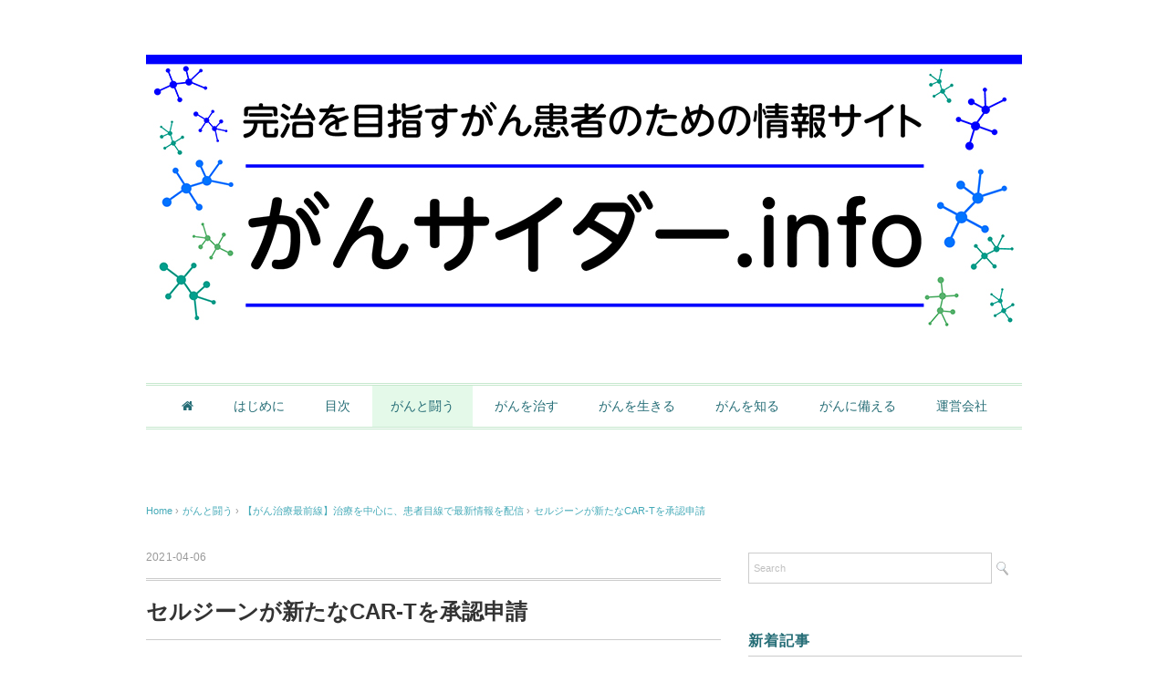

--- FILE ---
content_type: text/html; charset=UTF-8
request_url: http://gansider.info/2021/04/06/%E3%82%BB%E3%83%AB%E3%82%B8%E3%83%BC%E3%83%B3%E3%81%8C%E6%96%B0%E3%81%9F%E3%81%AAcar-t%E3%82%92%E6%89%BF%E8%AA%8D%E7%94%B3%E8%AB%8B/
body_size: 54710
content:
<!DOCTYPE html>
<html lang="ja">
<head>
<script async src="//pagead2.googlesyndication.com/pagead/js/adsbygoogle.js"></script>
<script>
  (adsbygoogle = window.adsbygoogle || []).push({
    google_ad_client: "ca-pub-6267459793363625",
    enable_page_level_ads: true
  });
</script>

<meta charset="UTF-8" />
<meta name="viewport" content="width=device-width, initial-scale=1.0">
<link rel="stylesheet" href="http://maxcdn.bootstrapcdn.com/font-awesome/4.3.0/css/font-awesome.min.css">
<link rel="stylesheet" href="http://gansider.info/wp-content/themes/vanillacity/responsive.css" type="text/css" media="screen, print" />
<link rel="stylesheet" href="http://gansider.info/wp-content/themes/vanillacity/style.css" type="text/css" media="screen, print" />
<link rel="alternate" type="application/atom+xml" title="がんサイダー.info Atom Feed" href="http://gansider.info/feed/atom/" />
<link rel="alternate" type="application/rss+xml" title="がんサイダー.info RSS Feed" href="http://gansider.info/feed/" />
<!--[if lt IE 9]>
<script src="http://gansider.info/wp-content/themes/vanillacity/jquery/html5.js" type="text/javascript"></script>
<![endif]-->
<title>セルジーンが新たなCAR-Tを承認申請 &#8211; がんサイダー.info</title>
<meta name='robots' content='max-image-preview:large' />
<link rel='dns-prefetch' href='//ajax.googleapis.com' />
<link rel='dns-prefetch' href='//w.sharethis.com' />
<link rel='dns-prefetch' href='//s0.wp.com' />
<link rel='dns-prefetch' href='//s.gravatar.com' />
<link rel='dns-prefetch' href='//fonts.googleapis.com' />
<link rel="alternate" type="application/rss+xml" title="がんサイダー.info &raquo; フィード" href="http://gansider.info/feed/" />
<link rel="alternate" type="application/rss+xml" title="がんサイダー.info &raquo; コメントフィード" href="http://gansider.info/comments/feed/" />
<script type="text/javascript">
window._wpemojiSettings = {"baseUrl":"https:\/\/s.w.org\/images\/core\/emoji\/14.0.0\/72x72\/","ext":".png","svgUrl":"https:\/\/s.w.org\/images\/core\/emoji\/14.0.0\/svg\/","svgExt":".svg","source":{"concatemoji":"http:\/\/gansider.info\/wp-includes\/js\/wp-emoji-release.min.js?ver=6.2.8"}};
/*! This file is auto-generated */
!function(e,a,t){var n,r,o,i=a.createElement("canvas"),p=i.getContext&&i.getContext("2d");function s(e,t){p.clearRect(0,0,i.width,i.height),p.fillText(e,0,0);e=i.toDataURL();return p.clearRect(0,0,i.width,i.height),p.fillText(t,0,0),e===i.toDataURL()}function c(e){var t=a.createElement("script");t.src=e,t.defer=t.type="text/javascript",a.getElementsByTagName("head")[0].appendChild(t)}for(o=Array("flag","emoji"),t.supports={everything:!0,everythingExceptFlag:!0},r=0;r<o.length;r++)t.supports[o[r]]=function(e){if(p&&p.fillText)switch(p.textBaseline="top",p.font="600 32px Arial",e){case"flag":return s("\ud83c\udff3\ufe0f\u200d\u26a7\ufe0f","\ud83c\udff3\ufe0f\u200b\u26a7\ufe0f")?!1:!s("\ud83c\uddfa\ud83c\uddf3","\ud83c\uddfa\u200b\ud83c\uddf3")&&!s("\ud83c\udff4\udb40\udc67\udb40\udc62\udb40\udc65\udb40\udc6e\udb40\udc67\udb40\udc7f","\ud83c\udff4\u200b\udb40\udc67\u200b\udb40\udc62\u200b\udb40\udc65\u200b\udb40\udc6e\u200b\udb40\udc67\u200b\udb40\udc7f");case"emoji":return!s("\ud83e\udef1\ud83c\udffb\u200d\ud83e\udef2\ud83c\udfff","\ud83e\udef1\ud83c\udffb\u200b\ud83e\udef2\ud83c\udfff")}return!1}(o[r]),t.supports.everything=t.supports.everything&&t.supports[o[r]],"flag"!==o[r]&&(t.supports.everythingExceptFlag=t.supports.everythingExceptFlag&&t.supports[o[r]]);t.supports.everythingExceptFlag=t.supports.everythingExceptFlag&&!t.supports.flag,t.DOMReady=!1,t.readyCallback=function(){t.DOMReady=!0},t.supports.everything||(n=function(){t.readyCallback()},a.addEventListener?(a.addEventListener("DOMContentLoaded",n,!1),e.addEventListener("load",n,!1)):(e.attachEvent("onload",n),a.attachEvent("onreadystatechange",function(){"complete"===a.readyState&&t.readyCallback()})),(e=t.source||{}).concatemoji?c(e.concatemoji):e.wpemoji&&e.twemoji&&(c(e.twemoji),c(e.wpemoji)))}(window,document,window._wpemojiSettings);
</script>
<style type="text/css">
img.wp-smiley,
img.emoji {
	display: inline !important;
	border: none !important;
	box-shadow: none !important;
	height: 1em !important;
	width: 1em !important;
	margin: 0 0.07em !important;
	vertical-align: -0.1em !important;
	background: none !important;
	padding: 0 !important;
}
</style>
	<link rel='stylesheet' id='siteorigin-panels-front-css' href='http://gansider.info/wp-content/plugins/siteorigin-panels/css/front.css?ver=2.4.16' type='text/css' media='all' />
<link rel='stylesheet' id='wp-block-library-css' href='http://gansider.info/wp-includes/css/dist/block-library/style.min.css?ver=6.2.8' type='text/css' media='all' />
<link rel='stylesheet' id='classic-theme-styles-css' href='http://gansider.info/wp-includes/css/classic-themes.min.css?ver=6.2.8' type='text/css' media='all' />
<style id='global-styles-inline-css' type='text/css'>
body{--wp--preset--color--black: #000000;--wp--preset--color--cyan-bluish-gray: #abb8c3;--wp--preset--color--white: #ffffff;--wp--preset--color--pale-pink: #f78da7;--wp--preset--color--vivid-red: #cf2e2e;--wp--preset--color--luminous-vivid-orange: #ff6900;--wp--preset--color--luminous-vivid-amber: #fcb900;--wp--preset--color--light-green-cyan: #7bdcb5;--wp--preset--color--vivid-green-cyan: #00d084;--wp--preset--color--pale-cyan-blue: #8ed1fc;--wp--preset--color--vivid-cyan-blue: #0693e3;--wp--preset--color--vivid-purple: #9b51e0;--wp--preset--gradient--vivid-cyan-blue-to-vivid-purple: linear-gradient(135deg,rgba(6,147,227,1) 0%,rgb(155,81,224) 100%);--wp--preset--gradient--light-green-cyan-to-vivid-green-cyan: linear-gradient(135deg,rgb(122,220,180) 0%,rgb(0,208,130) 100%);--wp--preset--gradient--luminous-vivid-amber-to-luminous-vivid-orange: linear-gradient(135deg,rgba(252,185,0,1) 0%,rgba(255,105,0,1) 100%);--wp--preset--gradient--luminous-vivid-orange-to-vivid-red: linear-gradient(135deg,rgba(255,105,0,1) 0%,rgb(207,46,46) 100%);--wp--preset--gradient--very-light-gray-to-cyan-bluish-gray: linear-gradient(135deg,rgb(238,238,238) 0%,rgb(169,184,195) 100%);--wp--preset--gradient--cool-to-warm-spectrum: linear-gradient(135deg,rgb(74,234,220) 0%,rgb(151,120,209) 20%,rgb(207,42,186) 40%,rgb(238,44,130) 60%,rgb(251,105,98) 80%,rgb(254,248,76) 100%);--wp--preset--gradient--blush-light-purple: linear-gradient(135deg,rgb(255,206,236) 0%,rgb(152,150,240) 100%);--wp--preset--gradient--blush-bordeaux: linear-gradient(135deg,rgb(254,205,165) 0%,rgb(254,45,45) 50%,rgb(107,0,62) 100%);--wp--preset--gradient--luminous-dusk: linear-gradient(135deg,rgb(255,203,112) 0%,rgb(199,81,192) 50%,rgb(65,88,208) 100%);--wp--preset--gradient--pale-ocean: linear-gradient(135deg,rgb(255,245,203) 0%,rgb(182,227,212) 50%,rgb(51,167,181) 100%);--wp--preset--gradient--electric-grass: linear-gradient(135deg,rgb(202,248,128) 0%,rgb(113,206,126) 100%);--wp--preset--gradient--midnight: linear-gradient(135deg,rgb(2,3,129) 0%,rgb(40,116,252) 100%);--wp--preset--duotone--dark-grayscale: url('#wp-duotone-dark-grayscale');--wp--preset--duotone--grayscale: url('#wp-duotone-grayscale');--wp--preset--duotone--purple-yellow: url('#wp-duotone-purple-yellow');--wp--preset--duotone--blue-red: url('#wp-duotone-blue-red');--wp--preset--duotone--midnight: url('#wp-duotone-midnight');--wp--preset--duotone--magenta-yellow: url('#wp-duotone-magenta-yellow');--wp--preset--duotone--purple-green: url('#wp-duotone-purple-green');--wp--preset--duotone--blue-orange: url('#wp-duotone-blue-orange');--wp--preset--font-size--small: 13px;--wp--preset--font-size--medium: 20px;--wp--preset--font-size--large: 36px;--wp--preset--font-size--x-large: 42px;--wp--preset--spacing--20: 0.44rem;--wp--preset--spacing--30: 0.67rem;--wp--preset--spacing--40: 1rem;--wp--preset--spacing--50: 1.5rem;--wp--preset--spacing--60: 2.25rem;--wp--preset--spacing--70: 3.38rem;--wp--preset--spacing--80: 5.06rem;--wp--preset--shadow--natural: 6px 6px 9px rgba(0, 0, 0, 0.2);--wp--preset--shadow--deep: 12px 12px 50px rgba(0, 0, 0, 0.4);--wp--preset--shadow--sharp: 6px 6px 0px rgba(0, 0, 0, 0.2);--wp--preset--shadow--outlined: 6px 6px 0px -3px rgba(255, 255, 255, 1), 6px 6px rgba(0, 0, 0, 1);--wp--preset--shadow--crisp: 6px 6px 0px rgba(0, 0, 0, 1);}:where(.is-layout-flex){gap: 0.5em;}body .is-layout-flow > .alignleft{float: left;margin-inline-start: 0;margin-inline-end: 2em;}body .is-layout-flow > .alignright{float: right;margin-inline-start: 2em;margin-inline-end: 0;}body .is-layout-flow > .aligncenter{margin-left: auto !important;margin-right: auto !important;}body .is-layout-constrained > .alignleft{float: left;margin-inline-start: 0;margin-inline-end: 2em;}body .is-layout-constrained > .alignright{float: right;margin-inline-start: 2em;margin-inline-end: 0;}body .is-layout-constrained > .aligncenter{margin-left: auto !important;margin-right: auto !important;}body .is-layout-constrained > :where(:not(.alignleft):not(.alignright):not(.alignfull)){max-width: var(--wp--style--global--content-size);margin-left: auto !important;margin-right: auto !important;}body .is-layout-constrained > .alignwide{max-width: var(--wp--style--global--wide-size);}body .is-layout-flex{display: flex;}body .is-layout-flex{flex-wrap: wrap;align-items: center;}body .is-layout-flex > *{margin: 0;}:where(.wp-block-columns.is-layout-flex){gap: 2em;}.has-black-color{color: var(--wp--preset--color--black) !important;}.has-cyan-bluish-gray-color{color: var(--wp--preset--color--cyan-bluish-gray) !important;}.has-white-color{color: var(--wp--preset--color--white) !important;}.has-pale-pink-color{color: var(--wp--preset--color--pale-pink) !important;}.has-vivid-red-color{color: var(--wp--preset--color--vivid-red) !important;}.has-luminous-vivid-orange-color{color: var(--wp--preset--color--luminous-vivid-orange) !important;}.has-luminous-vivid-amber-color{color: var(--wp--preset--color--luminous-vivid-amber) !important;}.has-light-green-cyan-color{color: var(--wp--preset--color--light-green-cyan) !important;}.has-vivid-green-cyan-color{color: var(--wp--preset--color--vivid-green-cyan) !important;}.has-pale-cyan-blue-color{color: var(--wp--preset--color--pale-cyan-blue) !important;}.has-vivid-cyan-blue-color{color: var(--wp--preset--color--vivid-cyan-blue) !important;}.has-vivid-purple-color{color: var(--wp--preset--color--vivid-purple) !important;}.has-black-background-color{background-color: var(--wp--preset--color--black) !important;}.has-cyan-bluish-gray-background-color{background-color: var(--wp--preset--color--cyan-bluish-gray) !important;}.has-white-background-color{background-color: var(--wp--preset--color--white) !important;}.has-pale-pink-background-color{background-color: var(--wp--preset--color--pale-pink) !important;}.has-vivid-red-background-color{background-color: var(--wp--preset--color--vivid-red) !important;}.has-luminous-vivid-orange-background-color{background-color: var(--wp--preset--color--luminous-vivid-orange) !important;}.has-luminous-vivid-amber-background-color{background-color: var(--wp--preset--color--luminous-vivid-amber) !important;}.has-light-green-cyan-background-color{background-color: var(--wp--preset--color--light-green-cyan) !important;}.has-vivid-green-cyan-background-color{background-color: var(--wp--preset--color--vivid-green-cyan) !important;}.has-pale-cyan-blue-background-color{background-color: var(--wp--preset--color--pale-cyan-blue) !important;}.has-vivid-cyan-blue-background-color{background-color: var(--wp--preset--color--vivid-cyan-blue) !important;}.has-vivid-purple-background-color{background-color: var(--wp--preset--color--vivid-purple) !important;}.has-black-border-color{border-color: var(--wp--preset--color--black) !important;}.has-cyan-bluish-gray-border-color{border-color: var(--wp--preset--color--cyan-bluish-gray) !important;}.has-white-border-color{border-color: var(--wp--preset--color--white) !important;}.has-pale-pink-border-color{border-color: var(--wp--preset--color--pale-pink) !important;}.has-vivid-red-border-color{border-color: var(--wp--preset--color--vivid-red) !important;}.has-luminous-vivid-orange-border-color{border-color: var(--wp--preset--color--luminous-vivid-orange) !important;}.has-luminous-vivid-amber-border-color{border-color: var(--wp--preset--color--luminous-vivid-amber) !important;}.has-light-green-cyan-border-color{border-color: var(--wp--preset--color--light-green-cyan) !important;}.has-vivid-green-cyan-border-color{border-color: var(--wp--preset--color--vivid-green-cyan) !important;}.has-pale-cyan-blue-border-color{border-color: var(--wp--preset--color--pale-cyan-blue) !important;}.has-vivid-cyan-blue-border-color{border-color: var(--wp--preset--color--vivid-cyan-blue) !important;}.has-vivid-purple-border-color{border-color: var(--wp--preset--color--vivid-purple) !important;}.has-vivid-cyan-blue-to-vivid-purple-gradient-background{background: var(--wp--preset--gradient--vivid-cyan-blue-to-vivid-purple) !important;}.has-light-green-cyan-to-vivid-green-cyan-gradient-background{background: var(--wp--preset--gradient--light-green-cyan-to-vivid-green-cyan) !important;}.has-luminous-vivid-amber-to-luminous-vivid-orange-gradient-background{background: var(--wp--preset--gradient--luminous-vivid-amber-to-luminous-vivid-orange) !important;}.has-luminous-vivid-orange-to-vivid-red-gradient-background{background: var(--wp--preset--gradient--luminous-vivid-orange-to-vivid-red) !important;}.has-very-light-gray-to-cyan-bluish-gray-gradient-background{background: var(--wp--preset--gradient--very-light-gray-to-cyan-bluish-gray) !important;}.has-cool-to-warm-spectrum-gradient-background{background: var(--wp--preset--gradient--cool-to-warm-spectrum) !important;}.has-blush-light-purple-gradient-background{background: var(--wp--preset--gradient--blush-light-purple) !important;}.has-blush-bordeaux-gradient-background{background: var(--wp--preset--gradient--blush-bordeaux) !important;}.has-luminous-dusk-gradient-background{background: var(--wp--preset--gradient--luminous-dusk) !important;}.has-pale-ocean-gradient-background{background: var(--wp--preset--gradient--pale-ocean) !important;}.has-electric-grass-gradient-background{background: var(--wp--preset--gradient--electric-grass) !important;}.has-midnight-gradient-background{background: var(--wp--preset--gradient--midnight) !important;}.has-small-font-size{font-size: var(--wp--preset--font-size--small) !important;}.has-medium-font-size{font-size: var(--wp--preset--font-size--medium) !important;}.has-large-font-size{font-size: var(--wp--preset--font-size--large) !important;}.has-x-large-font-size{font-size: var(--wp--preset--font-size--x-large) !important;}
.wp-block-navigation a:where(:not(.wp-element-button)){color: inherit;}
:where(.wp-block-columns.is-layout-flex){gap: 2em;}
.wp-block-pullquote{font-size: 1.5em;line-height: 1.6;}
</style>
<link rel='stylesheet' id='ssbaFont-css' href='//fonts.googleapis.com/css?family=Indie+Flower&#038;ver=6.2.8' type='text/css' media='all' />
<link rel='stylesheet' id='jetpack_css-css' href='http://gansider.info/wp-content/plugins/jetpack/css/jetpack.css?ver=4.0.7' type='text/css' media='all' />
<script type='text/javascript' src='http://ajax.googleapis.com/ajax/libs/jquery/1.7.1/jquery.min.js?ver=1.7.1' id='jquery-js'></script>
<link rel="https://api.w.org/" href="http://gansider.info/wp-json/" /><link rel="alternate" type="application/json" href="http://gansider.info/wp-json/wp/v2/posts/6964" /><link rel='shortlink' href='http://wp.me/p7EaeL-1Ok' />
<link rel="alternate" type="application/json+oembed" href="http://gansider.info/wp-json/oembed/1.0/embed?url=http%3A%2F%2Fgansider.info%2F2021%2F04%2F06%2F%25e3%2582%25bb%25e3%2583%25ab%25e3%2582%25b8%25e3%2583%25bc%25e3%2583%25b3%25e3%2581%258c%25e6%2596%25b0%25e3%2581%259f%25e3%2581%25aacar-t%25e3%2582%2592%25e6%2589%25bf%25e8%25aa%258d%25e7%2594%25b3%25e8%25ab%258b%2F" />
<link rel="alternate" type="text/xml+oembed" href="http://gansider.info/wp-json/oembed/1.0/embed?url=http%3A%2F%2Fgansider.info%2F2021%2F04%2F06%2F%25e3%2582%25bb%25e3%2583%25ab%25e3%2582%25b8%25e3%2583%25bc%25e3%2583%25b3%25e3%2581%258c%25e6%2596%25b0%25e3%2581%259f%25e3%2581%25aacar-t%25e3%2582%2592%25e6%2589%25bf%25e8%25aa%258d%25e7%2594%25b3%25e8%25ab%258b%2F&#038;format=xml" />
<script>(function(d, s, id){
                 var js, fjs = d.getElementsByTagName(s)[0];
                 if (d.getElementById(id)) {return;}
                 js = d.createElement(s); js.id = id;
                 js.src = "//connect.facebook.net/en_US/sdk.js#xfbml=1&version=v2.6";
                 fjs.parentNode.insertBefore(js, fjs);
               }(document, 'script', 'facebook-jssdk'));</script><style type="text/css">	.ssba {
									
									
									
									
								}
								.ssba img
								{
									width: 35px !important;
									padding: 6px;
									border:  0;
									box-shadow: none !important;
									display: inline !important;
									vertical-align: middle;
								}
								.ssba, .ssba a
								{
									text-decoration:none;
									border:0;
									background: none;
									font-family: Indie Flower;
									font-size: 	20px;
									
									font-weight: light;
								}
								.fb_iframe_widget span { width: 146px !important; }.ssba_sharecount:after, .ssba_sharecount:before {
									right: 100%;
									border: solid transparent;
									content: " ";
									height: 0;
									width: 0;
									position: absolute;
									pointer-events: none;
								}
								.ssba_sharecount:after {
									border-color: rgba(224, 221, 221, 0);
									border-right-color: #f5f5f5;
									border-width: 5px;
									top: 50%;
									margin-top: -5px;
								}
								.ssba_sharecount:before {
									border-color: rgba(85, 94, 88, 0);
									border-right-color: #e0dddd;
									border-width: 6px;
									top: 50%;
									margin-top: -6px;
								}
								.ssba_sharecount {
									font: 11px Arial, Helvetica, sans-serif;

									padding: 5px;
									-khtml-border-radius: 6px;
									-o-border-radius: 6px;
									-webkit-border-radius: 6px;
									-moz-border-radius: 6px;
									border-radius: 6px;
									position: relative;
									border: 1px solid #e0dddd;color: #555e58;
										background: #ffffff;
									}
									.ssba_sharecount:after {
										border-right-color: #ffffff;
									}</style><meta name="google-site-verification" content="NTlNpRp6GaYwIkmliYQ889Cn0oWvN83FotIL_rCZkuw" />
<link rel='dns-prefetch' href='//v0.wordpress.com'>
<style type='text/css'>img#wpstats{display:none}</style>
<!-- Jetpack Open Graph Tags -->
<meta property="og:type" content="article" />
<meta property="og:title" content="セルジーンが新たなCAR-Tを承認申請" />
<meta property="og:url" content="http://gansider.info/2021/04/06/%e3%82%bb%e3%83%ab%e3%82%b8%e3%83%bc%e3%83%b3%e3%81%8c%e6%96%b0%e3%81%9f%e3%81%aacar-t%e3%82%92%e6%89%bf%e8%aa%8d%e7%94%b3%e8%ab%8b/" />
<meta property="og:description" content="患者のT細胞の遺伝子を改変し、がん細胞への攻撃性を高めたものがCAR-Tです。 がん種に応じたCAR-Tが作ら&hellip;" />
<meta property="article:published_time" content="2021-04-06T09:00:37+00:00" />
<meta property="article:modified_time" content="2021-04-05T07:24:56+00:00" />
<meta property="article:author" content="https://www.facebook.com/295234134142901" />
<meta property="og:site_name" content="がんサイダー.info" />
<meta property="og:image" content="http://gansider.info/wp-content/uploads/2021/02/311031343s.jpg" />
<meta property="og:image:width" content="1020" />
<meta property="og:image:height" content="680" />
<meta property="og:locale" content="ja_JP" />
<meta name="twitter:site" content="@gansider_info" />
<meta name="twitter:image" content="http://gansider.info/wp-content/uploads/2021/02/311031343s.jpg?w=640" />
<meta name="twitter:card" content="summary_large_image" />
<meta name="twitter:creator" content="@gansider_info" />

<style id="custom-css-css">.single-contents table{border-collapse:collapse;border-top:1px solid #CCC;border-left:1px solid #CCC}.single-contents table tr th,.single-contents table tr td{border-bottom:1px solid #CCC;border-right:1px solid #CCC;padding:5px 10px}</style>
<meta data-pso-pv="1.2.1" data-pso-pt="singlePost" data-pso-th="9eb9760b12e4608c575c14c1e218ec1e"><script type="text/javascript">
$(document).ready(function(){
   $(document).ready(
      function(){
      $(".single a img").hover(function(){
      $(this).fadeTo(200, 0.8);
      },function(){
      $(this).fadeTo(300, 1.0);
      });
   });
   $(".menu-toggle").toggle(
      function(){
      $(this).attr('src', 'http://gansider.info/wp-content/themes/vanillacity/images/toggle-off.png');
      $("#nav").slideToggle();
      return false;
      },
      function(){
      $(this).attr('src', 'http://gansider.info/wp-content/themes/vanillacity/images/toggle-on.gif');
      $("#nav").slideToggle();
      return false;
      }
   );
});
</script>
</head>

<body class="post-template-default single single-post postid-6964 single-format-standard">
<script>
  (function(i,s,o,g,r,a,m){i['GoogleAnalyticsObject']=r;i[r]=i[r]||function(){
  (i[r].q=i[r].q||[]).push(arguments)},i[r].l=1*new Date();a=s.createElement(o),
  m=s.getElementsByTagName(o)[0];a.async=1;a.src=g;m.parentNode.insertBefore(a,m)
  })(window,document,'script','https://www.google-analytics.com/analytics.js','ga');

  ga('create', 'UA-80633740-1', 'auto');
  ga('send', 'pageview');

</script>

<div id="fb-root"></div>
<script>(function(d, s, id) {
  var js, fjs = d.getElementsByTagName(s)[0];
  if (d.getElementById(id)) return;
  js = d.createElement(s); js.id = id;
  js.src = "//connect.facebook.net/ja_JP/sdk.js#xfbml=1&version=v2.6";
  fjs.parentNode.insertBefore(js, fjs);
}(document, 'script', 'facebook-jssdk'));</script>

<div class="toggle">
<a href="#"><img src="http://gansider.info/wp-content/themes/vanillacity/images/toggle-on.gif" alt="toggle" class="menu-toggle" /></a>
</div>

<!-- ヘッダー -->
<header id="header">

<!-- ヘッダー中身 -->    
<div class="header-inner">

<!-- ロゴ -->
<div class="logo">
<a href="http://gansider.info" title="がんサイダー.info"><img src="http://gansider.info/wp-content/uploads/2016/07/e55d0ce1f5cf1d5d1021c0e5ea8f7f28.jpg" alt="がんサイダー.info" /></a>
</div>
<!-- / ロゴ -->

</div>    
<!-- / ヘッダー中身 -->    

</header>
<!-- / ヘッダー -->  
<div class="clear"></div>

<!-- トップナビゲーション -->
<nav id="nav" class="main-navigation" role="navigation">
<div class="menu-menu-1-container"><ul id="menu-menu-1" class="nav-menu"><li id="menu-item-370" class="menu-item menu-item-type-custom menu-item-object-custom menu-item-home menu-item-370"><a href="http://gansider.info/"><i class="fa fa-home" aria-hidden="true"></i></a></li>
<li id="menu-item-12" class="menu-item menu-item-type-post_type menu-item-object-page menu-item-12"><a href="http://gansider.info/message/">はじめに</a></li>
<li id="menu-item-247" class="menu-item menu-item-type-post_type menu-item-object-page menu-item-247"><a href="http://gansider.info/how_to_use/">目次</a></li>
<li id="menu-item-114" class="menu-item menu-item-type-taxonomy menu-item-object-category current-post-ancestor current-menu-parent current-post-parent menu-item-114"><a href="http://gansider.info/category/%e3%81%8c%e3%82%93%e3%81%a8%e9%97%98%e3%81%86/">がんと闘う</a></li>
<li id="menu-item-111" class="menu-item menu-item-type-taxonomy menu-item-object-category menu-item-111"><a href="http://gansider.info/category/%e3%81%8c%e3%82%93%e3%82%92%e6%b2%bb%e3%81%99/">がんを治す</a></li>
<li id="menu-item-113" class="menu-item menu-item-type-taxonomy menu-item-object-category menu-item-113"><a href="http://gansider.info/category/%e3%81%8c%e3%82%93%e3%82%92%e7%94%9f%e3%81%8d%e3%82%8b/">がんを生きる</a></li>
<li id="menu-item-112" class="menu-item menu-item-type-taxonomy menu-item-object-category menu-item-112"><a href="http://gansider.info/category/%e3%81%8c%e3%82%93%e3%82%92%e7%9f%a5%e3%82%8b/">がんを知る</a></li>
<li id="menu-item-115" class="menu-item menu-item-type-taxonomy menu-item-object-category menu-item-115"><a href="http://gansider.info/category/%e3%81%8c%e3%82%93%e3%81%ab%e5%82%99%e3%81%88%e3%82%8b/">がんに備える</a></li>
<li id="menu-item-13" class="menu-item menu-item-type-post_type menu-item-object-page menu-item-13"><a href="http://gansider.info/company/">運営会社</a></li>
</ul></div></nav>

<!-- / トップナビゲーション -->
<div class="clear"></div>  
<!-- 全体warapper -->
<div class="wrapper">

<!-- メインwrap -->
<div id="main">

<!-- コンテンツブロック -->
<div class="row">

<!-- 本文エリア -->
<div class="twothird">

<!-- ページタイトル -->
<div class="pagetitle"><a href="http://gansider.info/category/%e3%81%8c%e3%82%93%e3%81%a8%e9%97%98%e3%81%86/%e3%80%90%e3%81%8c%e3%82%93%e6%b2%bb%e7%99%82%e6%9c%80%e5%89%8d%e7%b7%9a%e3%80%91%e6%b2%bb%e7%99%82%e3%82%92%e4%b8%ad%e5%bf%83%e3%81%ab%e3%80%81%e6%82%a3%e8%80%85%e7%9b%ae%e7%b7%9a%e3%81%a7%e6%9c%80/" rel="category tag">【がん治療最前線】治療を中心に、患者目線で最新情報を配信</a>, <a href="http://gansider.info/category/%e3%81%8c%e3%82%93%e3%81%a8%e9%97%98%e3%81%86/" rel="category tag">がんと闘う</a></div>
<!-- / ページタイトル -->

<!-- ポスト -->
<article id="post-6964" class="post-6964 post type-post status-publish format-standard has-post-thumbnail hentry category-5 category-82">

<!-- 投稿ループ -->

<!-- パンくずリスト -->
<div class="breadcrumb">
<div itemscope itemtype="http://data-vocabulary.org/Breadcrumb">
<a href="http://gansider.info" itemprop="url">
<span itemprop="title">Home</span> </a> &rsaquo;</div>
<div itemscope itemtype="http://data-vocabulary.org/Breadcrumb">
<a href="http://gansider.info/category/%e3%81%8c%e3%82%93%e3%81%a8%e9%97%98%e3%81%86/" itemprop="url">
<span itemprop="title">がんと闘う</span></a> &rsaquo;</div>
<div itemscope itemtype="http://data-vocabulary.org/Breadcrumb">
<a href="http://gansider.info/category/%e3%81%8c%e3%82%93%e3%81%a8%e9%97%98%e3%81%86/%e3%80%90%e3%81%8c%e3%82%93%e6%b2%bb%e7%99%82%e6%9c%80%e5%89%8d%e7%b7%9a%e3%80%91%e6%b2%bb%e7%99%82%e3%82%92%e4%b8%ad%e5%bf%83%e3%81%ab%e3%80%81%e6%82%a3%e8%80%85%e7%9b%ae%e7%b7%9a%e3%81%a7%e6%9c%80/" itemprop="url">
<span itemprop="title">【がん治療最前線】治療を中心に、患者目線で最新情報を配信</span></a> &rsaquo;</div>
<div itemscope itemtype="http://data-vocabulary.org/Breadcrumb">
<span itemprop="title"><a href="http://gansider.info/2021/04/06/%e3%82%bb%e3%83%ab%e3%82%b8%e3%83%bc%e3%83%b3%e3%81%8c%e6%96%b0%e3%81%9f%e3%81%aacar-t%e3%82%92%e6%89%bf%e8%aa%8d%e7%94%b3%e8%ab%8b/" itemprop="url">セルジーンが新たなCAR-Tを承認申請</a></span></div>
</div>
<!-- / パンくずリスト -->


<div class="pagedate">2021-04-06</div>
<h1 class="blog-title">セルジーンが新たなCAR-Tを承認申請</h1>

<div class="single-contents">
<p><img decoding="async" src="http://gansider.info/wp-content/uploads/2021/02/311031343s.jpg" alt="" width="1020" height="680" class="aligncenter size-full wp-image-6816" srcset="http://gansider.info/wp-content/uploads/2021/02/311031343s.jpg 1020w, http://gansider.info/wp-content/uploads/2021/02/311031343s-300x200.jpg 300w, http://gansider.info/wp-content/uploads/2021/02/311031343s-768x512.jpg 768w, http://gansider.info/wp-content/uploads/2021/02/311031343s-420x280.jpg 420w, http://gansider.info/wp-content/uploads/2021/02/311031343s-272x182.jpg 272w" sizes="(max-width: 1020px) 100vw, 1020px" /><br />
患者のT細胞の遺伝子を改変し、がん細胞への攻撃性を高めたものがCAR-Tです。</p>
<h3>がん種に応じたCAR-Tが作られる時代に</h3>
<p>セルジーンは、新たなCAR-Tであるide-celを、B細胞成熟抗原（BCMA）を標的とする多発性・難治性骨髄腫の治療薬として、承認申請を行いました。同社の製品では既にブレヤンジが血液のがんの治療薬として承認を取得しています。ブレヤンジはB細胞表面のCD19を標的とするため、作用機序が異なります。CAR-Tは、患者のT細胞の遺伝子を改変し、がん細胞への攻撃性を高めたもので、がんの性質に応じて様々な製品が開発されています。血液のがんには幾つものタイプがあり、それぞれに応じて治療が確立されています。CAR-Tも血液のがんの種類によって使い分ける時代が来るのでしょう。</p>
<!-- Simple Share Buttons Adder (6.2.2) simplesharebuttons.com --><div class="ssba ssba-wrap"><div style="text-align:right"><a data-site="" class="ssba_facebook_share" href="http://www.facebook.com/sharer.php?u=http://gansider.info/2021/04/06/%e3%82%bb%e3%83%ab%e3%82%b8%e3%83%bc%e3%83%b3%e3%81%8c%e6%96%b0%e3%81%9f%e3%81%aacar-t%e3%82%92%e6%89%bf%e8%aa%8d%e7%94%b3%e8%ab%8b/"  target="_blank" ><img src="http://gansider.info/wp-content/plugins/simple-share-buttons-adder/buttons/somacro/facebook.png" title="Facebook" class="ssba ssba-img" alt="Share on Facebook" /></a><span class="ssba_sharecount">0</span><a data-site="" class="ssba_twitter_share" href="http://twitter.com/share?url=http://gansider.info/2021/04/06/%e3%82%bb%e3%83%ab%e3%82%b8%e3%83%bc%e3%83%b3%e3%81%8c%e6%96%b0%e3%81%9f%e3%81%aacar-t%e3%82%92%e6%89%bf%e8%aa%8d%e7%94%b3%e8%ab%8b/&amp;text=%E3%82%BB%E3%83%AB%E3%82%B8%E3%83%BC%E3%83%B3%E3%81%8C%E6%96%B0%E3%81%9F%E3%81%AACAR-T%E3%82%92%E6%89%BF%E8%AA%8D%E7%94%B3%E8%AB%8B+"  target="_blank" ><img src="http://gansider.info/wp-content/plugins/simple-share-buttons-adder/buttons/somacro/twitter.png" title="Twitter" class="ssba ssba-img" alt="Tweet about this on Twitter" /></a><span class="ssba_sharecount">0</span></div></div></div>

<!-- 投稿が無い場合 -->
<!-- 投稿が無い場合 -->
<!-- / 投稿ループ -->


<!-- ウィジェットエリア（シングルページ記事下） -->
<div class="row">
<div class="singlebox">
</div>
</div>
<!-- / ウィジェットエリア（シングルページ記事下） -->

<!-- タグ -->
<div class="blog-foot"></div>
<!-- / タグ -->

<!-- 関連記事 -->
<div class="similar-head">関連記事</div>
<div class="similar">
<ul>
    <li><table class="similar-text"><tr><th><a href="http://gansider.info/2024/01/22/%e3%82%aa%e3%83%97%e3%82%b8%e3%83%bc%e3%83%9c%e3%81%ae%e8%96%ac%e4%be%a1%e3%81%8c%e3%81%be%e3%81%9f%e5%bc%95%e3%81%8d%e4%b8%8b%e3%81%92/"><img width="420" height="280" src="http://gansider.info/wp-content/uploads/2024/01/micheile-henderson-ZVprbBmT8QA-unsplash-420x280.jpg" class="attachment-420x280 size-420x280 wp-post-image" alt="" decoding="async" loading="lazy" srcset="http://gansider.info/wp-content/uploads/2024/01/micheile-henderson-ZVprbBmT8QA-unsplash-420x280.jpg 420w, http://gansider.info/wp-content/uploads/2024/01/micheile-henderson-ZVprbBmT8QA-unsplash-300x200.jpg 300w, http://gansider.info/wp-content/uploads/2024/01/micheile-henderson-ZVprbBmT8QA-unsplash-1024x683.jpg 1024w, http://gansider.info/wp-content/uploads/2024/01/micheile-henderson-ZVprbBmT8QA-unsplash-768x512.jpg 768w, http://gansider.info/wp-content/uploads/2024/01/micheile-henderson-ZVprbBmT8QA-unsplash-1536x1024.jpg 1536w, http://gansider.info/wp-content/uploads/2024/01/micheile-henderson-ZVprbBmT8QA-unsplash-2048x1365.jpg 2048w, http://gansider.info/wp-content/uploads/2024/01/micheile-henderson-ZVprbBmT8QA-unsplash-1500x1000.jpg 1500w, http://gansider.info/wp-content/uploads/2024/01/micheile-henderson-ZVprbBmT8QA-unsplash-272x182.jpg 272w" sizes="(max-width: 420px) 100vw, 420px" /></a></th>
<td><a href="http://gansider.info/2024/01/22/%e3%82%aa%e3%83%97%e3%82%b8%e3%83%bc%e3%83%9c%e3%81%ae%e8%96%ac%e4%be%a1%e3%81%8c%e3%81%be%e3%81%9f%e5%bc%95%e3%81%8d%e4%b8%8b%e3%81%92/" title="オプジーボの薬価がまた引き下げ"> オプジーボの薬価がまた引き下げ</a></td></tr></table></li>
<li><table class="similar-text"><tr><th><a href="http://gansider.info/2019/04/03/%e9%ab%98%e9%a1%8d%e3%81%a8%e6%89%b9%e5%88%a4%e3%81%95%e3%82%8c%e3%81%9f%e3%82%aa%e3%83%97%e3%82%b8%e3%83%bc%e3%83%9c%e3%80%814%e5%ba%a6%e7%9b%ae%e3%81%ae%e5%bc%95%e3%81%8d%e4%b8%8b%e3%81%92/"><img width="420" height="280" src="http://gansider.info/wp-content/uploads/2019/04/AdobeStock_134427241-420x280.jpeg" class="attachment-420x280 size-420x280 wp-post-image" alt="" decoding="async" loading="lazy" srcset="http://gansider.info/wp-content/uploads/2019/04/AdobeStock_134427241-420x280.jpeg 420w, http://gansider.info/wp-content/uploads/2019/04/AdobeStock_134427241-300x200.jpeg 300w, http://gansider.info/wp-content/uploads/2019/04/AdobeStock_134427241-768x512.jpeg 768w, http://gansider.info/wp-content/uploads/2019/04/AdobeStock_134427241-1024x683.jpeg 1024w, http://gansider.info/wp-content/uploads/2019/04/AdobeStock_134427241-1500x1000.jpeg 1500w, http://gansider.info/wp-content/uploads/2019/04/AdobeStock_134427241-272x182.jpeg 272w" sizes="(max-width: 420px) 100vw, 420px" /></a></th>
<td><a href="http://gansider.info/2019/04/03/%e9%ab%98%e9%a1%8d%e3%81%a8%e6%89%b9%e5%88%a4%e3%81%95%e3%82%8c%e3%81%9f%e3%82%aa%e3%83%97%e3%82%b8%e3%83%bc%e3%83%9c%e3%80%814%e5%ba%a6%e7%9b%ae%e3%81%ae%e5%bc%95%e3%81%8d%e4%b8%8b%e3%81%92/" title="高額と批判されたオプジーボ、4度目の薬価引き下げ"> 高額と批判されたオプジーボ、4度目の薬価引き下げ</a></td></tr></table></li>
<li><table class="similar-text"><tr><th><a href="http://gansider.info/2017/04/21/%e5%85%89%e5%85%8d%e7%96%ab%e7%99%82%e6%b3%95%e3%81%b8%e3%81%ae%e7%96%91%e5%95%8f3%e3%80%80%e5%8a%b9%e3%81%8d%e9%81%8e%e3%81%8e%e3%82%8b%e3%81%a8%e3%81%8b%e3%81%88%e3%81%a3%e3%81%a6%e5%8d%b1%e9%99%ba/"><img width="420" height="280" src="http://gansider.info/wp-content/uploads/2017/04/AdobeStock_63227523s-420x280.jpg" class="attachment-420x280 size-420x280 wp-post-image" alt="" decoding="async" loading="lazy" srcset="http://gansider.info/wp-content/uploads/2017/04/AdobeStock_63227523s-420x280.jpg 420w, http://gansider.info/wp-content/uploads/2017/04/AdobeStock_63227523s-300x200.jpg 300w, http://gansider.info/wp-content/uploads/2017/04/AdobeStock_63227523s-768x512.jpg 768w, http://gansider.info/wp-content/uploads/2017/04/AdobeStock_63227523s-272x182.jpg 272w, http://gansider.info/wp-content/uploads/2017/04/AdobeStock_63227523s.jpg 778w" sizes="(max-width: 420px) 100vw, 420px" /></a></th>
<td><a href="http://gansider.info/2017/04/21/%e5%85%89%e5%85%8d%e7%96%ab%e7%99%82%e6%b3%95%e3%81%b8%e3%81%ae%e7%96%91%e5%95%8f3%e3%80%80%e5%8a%b9%e3%81%8d%e9%81%8e%e3%81%8e%e3%82%8b%e3%81%a8%e3%81%8b%e3%81%88%e3%81%a3%e3%81%a6%e5%8d%b1%e9%99%ba/" title="光免疫療法への疑問3　効き過ぎるとかえって危険"> 光免疫療法への疑問3　効き過ぎるとかえって危険</a></td></tr></table></li>
<li><table class="similar-text"><tr><th><a href="http://gansider.info/2023/07/07/%e3%82%aa%e3%83%97%e3%82%b8%e3%83%bc%e3%83%9c%e3%81%8c%e6%ac%a7%e5%b7%9e%e3%81%a7%e9%9d%9e%e5%b0%8f%e7%b4%b0%e8%83%9e%e8%82%ba%e3%81%8c%e3%82%93%e3%81%ae%e8%a1%93%e5%89%8d%e8%a3%9c%e5%8a%a9%e7%99%82/"><img width="420" height="280" src="http://gansider.info/wp-content/uploads/2018/12/AdobeStock_205059598-2-420x280.jpg" class="attachment-420x280 size-420x280 wp-post-image" alt="" decoding="async" loading="lazy" srcset="http://gansider.info/wp-content/uploads/2018/12/AdobeStock_205059598-2-420x280.jpg 420w, http://gansider.info/wp-content/uploads/2018/12/AdobeStock_205059598-2-300x200.jpg 300w, http://gansider.info/wp-content/uploads/2018/12/AdobeStock_205059598-2-768x512.jpg 768w, http://gansider.info/wp-content/uploads/2018/12/AdobeStock_205059598-2-1024x683.jpg 1024w, http://gansider.info/wp-content/uploads/2018/12/AdobeStock_205059598-2-1499x1000.jpg 1499w, http://gansider.info/wp-content/uploads/2018/12/AdobeStock_205059598-2-272x182.jpg 272w" sizes="(max-width: 420px) 100vw, 420px" /></a></th>
<td><a href="http://gansider.info/2023/07/07/%e3%82%aa%e3%83%97%e3%82%b8%e3%83%bc%e3%83%9c%e3%81%8c%e6%ac%a7%e5%b7%9e%e3%81%a7%e9%9d%9e%e5%b0%8f%e7%b4%b0%e8%83%9e%e8%82%ba%e3%81%8c%e3%82%93%e3%81%ae%e8%a1%93%e5%89%8d%e8%a3%9c%e5%8a%a9%e7%99%82/" title="オプジーボが欧州で非小細胞肺がんの術前補助療法として承認"> オプジーボが欧州で非小細胞肺がんの術前補助療法として承認</a></td></tr></table></li>
<li><table class="similar-text"><tr><th><a href="http://gansider.info/2022/09/12/%e6%82%aa%e6%b6%b2%e8%b3%aa%e3%81%af%e3%80%81%e3%81%8c%e3%82%93%e3%81%ae%e6%97%a9%e6%9c%9f%e3%81%8b%e3%82%89%e3%81%af%e3%81%98%e3%81%be%e3%81%a3%e3%81%a6%e3%81%84%e3%82%8b/"><img width="420" height="280" src="http://gansider.info/wp-content/uploads/2022/09/daniel-sinoca-AANCLsb0sU0-unsplash-420x280.jpg" class="attachment-420x280 size-420x280 wp-post-image" alt="" decoding="async" loading="lazy" srcset="http://gansider.info/wp-content/uploads/2022/09/daniel-sinoca-AANCLsb0sU0-unsplash-420x280.jpg 420w, http://gansider.info/wp-content/uploads/2022/09/daniel-sinoca-AANCLsb0sU0-unsplash-300x200.jpg 300w, http://gansider.info/wp-content/uploads/2022/09/daniel-sinoca-AANCLsb0sU0-unsplash-768x512.jpg 768w, http://gansider.info/wp-content/uploads/2022/09/daniel-sinoca-AANCLsb0sU0-unsplash-1024x683.jpg 1024w, http://gansider.info/wp-content/uploads/2022/09/daniel-sinoca-AANCLsb0sU0-unsplash-1500x1000.jpg 1500w, http://gansider.info/wp-content/uploads/2022/09/daniel-sinoca-AANCLsb0sU0-unsplash-272x182.jpg 272w" sizes="(max-width: 420px) 100vw, 420px" /></a></th>
<td><a href="http://gansider.info/2022/09/12/%e6%82%aa%e6%b6%b2%e8%b3%aa%e3%81%af%e3%80%81%e3%81%8c%e3%82%93%e3%81%ae%e6%97%a9%e6%9c%9f%e3%81%8b%e3%82%89%e3%81%af%e3%81%98%e3%81%be%e3%81%a3%e3%81%a6%e3%81%84%e3%82%8b/" title="悪液質は、がんの早期からはじまっている"> 悪液質は、がんの早期からはじまっている</a></td></tr></table></li>
</ul>
</div>
<!-- / 関連記事 -->


<!-- ページャー -->
<div id="next">
<ul class="block-two">
<li class="next-left"><a href="http://gansider.info/2021/04/05/%e6%84%9f%e6%9f%93%e7%97%87%e3%81%a0%e3%81%91%e3%81%a7%e3%81%aa%e3%81%8f%e3%81%8c%e3%82%93%e3%81%a7%e3%82%82%e9%96%8b%e7%99%ba%e3%81%8c%e9%80%b2%e3%82%80mrna%e3%83%af%e3%82%af%e3%83%81%e3%83%b3/" rel="prev">感染症だけでなくがんでも開発が進むmRNAワクチン</a></li>
<li class="next-right"><a href="http://gansider.info/2021/04/07/%e3%83%95%e3%83%81%e3%83%90%e3%83%81%e3%83%8b%e3%83%96%e3%81%8c%e7%b1%b3%e5%9b%bd%e3%81%a7%e8%83%86%e7%ae%a1%e3%81%8c%e3%82%93%e3%81%ae%e7%94%bb%e6%9c%9f%e7%9a%84%e6%b2%bb%e7%99%82%e8%96%ac%e3%81%ab/" rel="next">フチバチニブが米国で胆管がんの画期的治療薬に指定</a></li>
</ul>
</div>
<!-- / ページャー -->


<!-- コメントエリア -->



<!-- / コメントエリア -->



<!-- ウィジェットエリア（シングルページ最下部） -->
<div class="row">
<div class="singlebox">
</div>
</div>
<!-- / ウィジェットエリア（シングルページ最下部） -->

</article>
<!-- / ポスト -->

</div>
<!-- / 本文エリア -->


<!-- サイドエリア -->
<div class="third">

<!-- サイドバー -->
<div class="sidebar">

<!-- ウィジェットエリア（サイドバー新着記事の上） -->
<div class="sidebox">
<div id="text-12" class="widget widget_text">			<div class="textwidget"></div>
		</div><div id="search-2" class="widget widget_search"><div class="search">
<form method="get" id="searchform" action="http://gansider.info">
<fieldset>
<input name="s" type="text" onfocus="if(this.value=='Search') this.value='';" onblur="if(this.value=='') this.value='Search';" value="Search" />
<button type="submit"></button>
</fieldset>
</form>
</div></div></div>
<!-- /ウィジェットエリア（サイドバー新着記事の上） -->

<!-- 新着記事 -->
<div class="sidebox-new">
<div class="widget-title">新着記事</div>
<ul>
<li><table class="similar-side"><tr><th><a href="http://gansider.info/2020/01/30/%e9%80%b2%e8%a1%8c%e3%81%8c%e3%82%93%e3%81%8b%e3%82%89%e3%81%ae%e7%94%9f%e9%82%84%e3%81%ae%e9%8d%b5%e3%81%af%e3%82%bb%e3%82%ab%e3%83%b3%e3%83%89%e3%82%aa%e3%83%94%e3%83%8b%e3%82%aa%e3%83%b310/"><img width="420" height="280" src="http://gansider.info/wp-content/uploads/2018/12/Drhamamoto_201812-420x280.jpg" class="attachment-420x280 size-420x280 wp-post-image" alt="" decoding="async" loading="lazy" srcset="http://gansider.info/wp-content/uploads/2018/12/Drhamamoto_201812-420x280.jpg 420w, http://gansider.info/wp-content/uploads/2018/12/Drhamamoto_201812-300x200.jpg 300w, http://gansider.info/wp-content/uploads/2018/12/Drhamamoto_201812-768x512.jpg 768w, http://gansider.info/wp-content/uploads/2018/12/Drhamamoto_201812-1024x683.jpg 1024w, http://gansider.info/wp-content/uploads/2018/12/Drhamamoto_201812-1500x1000.jpg 1500w, http://gansider.info/wp-content/uploads/2018/12/Drhamamoto_201812-272x182.jpg 272w" sizes="(max-width: 420px) 100vw, 420px" /></a></th>
<td><a href="http://gansider.info/2020/01/30/%e9%80%b2%e8%a1%8c%e3%81%8c%e3%82%93%e3%81%8b%e3%82%89%e3%81%ae%e7%94%9f%e9%82%84%e3%81%ae%e9%8d%b5%e3%81%af%e3%82%bb%e3%82%ab%e3%83%b3%e3%83%89%e3%82%aa%e3%83%94%e3%83%8b%e3%82%aa%e3%83%b310/" title="進行がんからの生還の鍵はセカンドオピニオン10"> 進行がんからの生還の鍵はセカンドオピニオン10</a></td></tr></table></li>
<li><table class="similar-side"><tr><th><a href="http://gansider.info/2018/09/10/%e5%9b%bd%e7%ab%8b%e3%81%8c%e3%82%93%e7%a0%94%e7%a9%b6%e3%82%bb%e3%83%b3%e3%82%bf%e3%83%bc%e4%b8%ad%e5%a4%ae%e7%97%85%e9%99%a2%e5%89%af%e9%99%a2%e9%95%b7%e3%83%bb%e7%89%87%e4%ba%95%e5%9d%87%e5%8c%bb/"><img width="420" height="280" src="http://gansider.info/wp-content/uploads/2018/09/D3F0001s-420x280.jpg" class="attachment-420x280 size-420x280 wp-post-image" alt="" decoding="async" loading="lazy" srcset="http://gansider.info/wp-content/uploads/2018/09/D3F0001s-420x280.jpg 420w, http://gansider.info/wp-content/uploads/2018/09/D3F0001s-300x200.jpg 300w, http://gansider.info/wp-content/uploads/2018/09/D3F0001s-768x512.jpg 768w, http://gansider.info/wp-content/uploads/2018/09/D3F0001s-1024x682.jpg 1024w, http://gansider.info/wp-content/uploads/2018/09/D3F0001s-272x182.jpg 272w, http://gansider.info/wp-content/uploads/2018/09/D3F0001s.jpg 1124w" sizes="(max-width: 420px) 100vw, 420px" /></a></th>
<td><a href="http://gansider.info/2018/09/10/%e5%9b%bd%e7%ab%8b%e3%81%8c%e3%82%93%e7%a0%94%e7%a9%b6%e3%82%bb%e3%83%b3%e3%82%bf%e3%83%bc%e4%b8%ad%e5%a4%ae%e7%97%85%e9%99%a2%e5%89%af%e9%99%a2%e9%95%b7%e3%83%bb%e7%89%87%e4%ba%95%e5%9d%87%e5%8c%bb/" title="国立がん研究センター中央病院副院長・片井均医師に聞く"> 国立がん研究センター中央病院副院長・片井均医師に聞く</a></td></tr></table></li>
<li><table class="similar-side"><tr><th><a href="http://gansider.info/2018/07/03/%e3%81%8c%e3%82%93%e5%b0%82%e9%96%80%e5%8c%bb%e3%81%ab%e8%81%9e%e3%81%8f%e6%82%a3%e8%80%85%e3%81%a8%e3%81%ae%e3%82%b3%e3%83%9f%e3%83%a5%e3%83%8b%e3%82%b1%e3%83%bc%e3%82%b7%e3%83%a7%e3%83%b3/"><img width="420" height="280" src="http://gansider.info/wp-content/uploads/2018/07/P4120838s-420x280.jpg" class="attachment-420x280 size-420x280 wp-post-image" alt="" decoding="async" loading="lazy" srcset="http://gansider.info/wp-content/uploads/2018/07/P4120838s-420x280.jpg 420w, http://gansider.info/wp-content/uploads/2018/07/P4120838s-300x200.jpg 300w, http://gansider.info/wp-content/uploads/2018/07/P4120838s-768x512.jpg 768w, http://gansider.info/wp-content/uploads/2018/07/P4120838s-1024x683.jpg 1024w, http://gansider.info/wp-content/uploads/2018/07/P4120838s-272x182.jpg 272w, http://gansider.info/wp-content/uploads/2018/07/P4120838s.jpg 1037w" sizes="(max-width: 420px) 100vw, 420px" /></a></th>
<td><a href="http://gansider.info/2018/07/03/%e3%81%8c%e3%82%93%e5%b0%82%e9%96%80%e5%8c%bb%e3%81%ab%e8%81%9e%e3%81%8f%e6%82%a3%e8%80%85%e3%81%a8%e3%81%ae%e3%82%b3%e3%83%9f%e3%83%a5%e3%83%8b%e3%82%b1%e3%83%bc%e3%82%b7%e3%83%a7%e3%83%b3/" title="がん専門医に聞く患者とのコミュニケーション"> がん専門医に聞く患者とのコミュニケーション</a></td></tr></table></li>
<li><table class="similar-side"><tr><th><a href="http://gansider.info/2026/01/23/%e3%82%aa%e3%83%bc%e3%82%bf%e3%82%a4%e3%83%ad/"><img src="http://gansider.info/wp-content/themes/vanillacity/images/noimage-420x280.gif" /></a></th>
<td><a href="http://gansider.info/2026/01/23/%e3%82%aa%e3%83%bc%e3%82%bf%e3%82%a4%e3%83%ad/" title="オータイロ"> オータイロ</a></td></tr></table></li>
<li><table class="similar-side"><tr><th><a href="http://gansider.info/2026/01/22/%e5%b1%b1%e6%9c%ac%e5%a4%aa%e9%83%8e%e3%81%95%e3%82%93%e3%81%8c%e5%a4%9a%e7%99%ba%e6%80%a7%e9%aa%a8%e9%ab%84%e8%85%ab%e3%82%92%e7%90%86%e7%94%b1%e3%81%ab%e8%ad%b0%e5%93%a1%e8%be%9e%e8%81%b7/"><img width="420" height="280" src="http://gansider.info/wp-content/uploads/2026/01/jeffrey-eisen-TTG9eW75OLU-unsplash-420x280.jpg" class="attachment-420x280 size-420x280 wp-post-image" alt="" decoding="async" loading="lazy" srcset="http://gansider.info/wp-content/uploads/2026/01/jeffrey-eisen-TTG9eW75OLU-unsplash-420x280.jpg 420w, http://gansider.info/wp-content/uploads/2026/01/jeffrey-eisen-TTG9eW75OLU-unsplash-300x200.jpg 300w, http://gansider.info/wp-content/uploads/2026/01/jeffrey-eisen-TTG9eW75OLU-unsplash-1024x683.jpg 1024w, http://gansider.info/wp-content/uploads/2026/01/jeffrey-eisen-TTG9eW75OLU-unsplash-768x512.jpg 768w, http://gansider.info/wp-content/uploads/2026/01/jeffrey-eisen-TTG9eW75OLU-unsplash-1536x1024.jpg 1536w, http://gansider.info/wp-content/uploads/2026/01/jeffrey-eisen-TTG9eW75OLU-unsplash-2048x1365.jpg 2048w, http://gansider.info/wp-content/uploads/2026/01/jeffrey-eisen-TTG9eW75OLU-unsplash-1500x1000.jpg 1500w, http://gansider.info/wp-content/uploads/2026/01/jeffrey-eisen-TTG9eW75OLU-unsplash-272x182.jpg 272w" sizes="(max-width: 420px) 100vw, 420px" /></a></th>
<td><a href="http://gansider.info/2026/01/22/%e5%b1%b1%e6%9c%ac%e5%a4%aa%e9%83%8e%e3%81%95%e3%82%93%e3%81%8c%e5%a4%9a%e7%99%ba%e6%80%a7%e9%aa%a8%e9%ab%84%e8%85%ab%e3%82%92%e7%90%86%e7%94%b1%e3%81%ab%e8%ad%b0%e5%93%a1%e8%be%9e%e8%81%b7/" title="山本太郎さんが多発性骨髄腫を理由に議員辞職"> 山本太郎さんが多発性骨髄腫を理由に議員辞職</a></td></tr></table></li>
<li><table class="similar-side"><tr><th><a href="http://gansider.info/2026/01/21/%e3%83%80%e3%83%88%e3%83%ad%e3%82%a6%e3%82%a7%e3%82%a4/"><img width="420" height="280" src="http://gansider.info/wp-content/uploads/2016/07/5c4dfb25a1d817630844394867a7de6f-420x280.jpeg" class="attachment-420x280 size-420x280 wp-post-image" alt="" decoding="async" loading="lazy" srcset="http://gansider.info/wp-content/uploads/2016/07/5c4dfb25a1d817630844394867a7de6f-420x280.jpeg 420w, http://gansider.info/wp-content/uploads/2016/07/5c4dfb25a1d817630844394867a7de6f-300x200.jpeg 300w, http://gansider.info/wp-content/uploads/2016/07/5c4dfb25a1d817630844394867a7de6f-768x512.jpeg 768w, http://gansider.info/wp-content/uploads/2016/07/5c4dfb25a1d817630844394867a7de6f-1024x683.jpeg 1024w, http://gansider.info/wp-content/uploads/2016/07/5c4dfb25a1d817630844394867a7de6f-1500x1000.jpeg 1500w" sizes="(max-width: 420px) 100vw, 420px" /></a></th>
<td><a href="http://gansider.info/2026/01/21/%e3%83%80%e3%83%88%e3%83%ad%e3%82%a6%e3%82%a7%e3%82%a4/" title="ダトロウェイ"> ダトロウェイ</a></td></tr></table></li>
<li><table class="similar-side"><tr><th><a href="http://gansider.info/2026/01/20/%e3%82%b8%e3%82%a7%e3%82%bb%e3%83%aa/"><img width="420" height="280" src="http://gansider.info/wp-content/uploads/2016/07/5c4dfb25a1d817630844394867a7de6f-420x280.jpeg" class="attachment-420x280 size-420x280 wp-post-image" alt="" decoding="async" loading="lazy" srcset="http://gansider.info/wp-content/uploads/2016/07/5c4dfb25a1d817630844394867a7de6f-420x280.jpeg 420w, http://gansider.info/wp-content/uploads/2016/07/5c4dfb25a1d817630844394867a7de6f-300x200.jpeg 300w, http://gansider.info/wp-content/uploads/2016/07/5c4dfb25a1d817630844394867a7de6f-768x512.jpeg 768w, http://gansider.info/wp-content/uploads/2016/07/5c4dfb25a1d817630844394867a7de6f-1024x683.jpeg 1024w, http://gansider.info/wp-content/uploads/2016/07/5c4dfb25a1d817630844394867a7de6f-1500x1000.jpeg 1500w" sizes="(max-width: 420px) 100vw, 420px" /></a></th>
<td><a href="http://gansider.info/2026/01/20/%e3%82%b8%e3%82%a7%e3%82%bb%e3%83%aa/" title="ジェセリ"> ジェセリ</a></td></tr></table></li>
<li><table class="similar-side"><tr><th><a href="http://gansider.info/2026/01/19/%e3%82%bf%e3%83%96%e3%83%ac%e3%82%af%e3%82%bf/"><img width="420" height="280" src="http://gansider.info/wp-content/uploads/2016/07/5c4dfb25a1d817630844394867a7de6f-420x280.jpeg" class="attachment-420x280 size-420x280 wp-post-image" alt="" decoding="async" loading="lazy" srcset="http://gansider.info/wp-content/uploads/2016/07/5c4dfb25a1d817630844394867a7de6f-420x280.jpeg 420w, http://gansider.info/wp-content/uploads/2016/07/5c4dfb25a1d817630844394867a7de6f-300x200.jpeg 300w, http://gansider.info/wp-content/uploads/2016/07/5c4dfb25a1d817630844394867a7de6f-768x512.jpeg 768w, http://gansider.info/wp-content/uploads/2016/07/5c4dfb25a1d817630844394867a7de6f-1024x683.jpeg 1024w, http://gansider.info/wp-content/uploads/2016/07/5c4dfb25a1d817630844394867a7de6f-1500x1000.jpeg 1500w" sizes="(max-width: 420px) 100vw, 420px" /></a></th>
<td><a href="http://gansider.info/2026/01/19/%e3%82%bf%e3%83%96%e3%83%ac%e3%82%af%e3%82%bf/" title="タブレクタ"> タブレクタ</a></td></tr></table></li>
</ul>
</div>
<!-- / 新着記事 -->

<!-- ウィジェットエリア（サイドバー新着記事の下） -->
<div class="sidebox">
<div id="text-14" class="widget widget_text">			<div class="textwidget"><div><div class="dfad dfad_pos_1 dfad_first" id="_ad_1288"><a href="https://px.a8.net/svt/ejp?a8mat=2NV1QE+D73XIQ+3MWI+601S1" target="_blank" rel="noopener">
<img border="0" width="300" height="250" alt="" src="https://www26.a8.net/svt/bgt?aid=161012102798&wid=001&eno=01&mid=s00000016965001008000&mc=1"></a>
<img border="0" width="1" height="1" src="https://www11.a8.net/0.gif?a8mat=2NV1QE+D73XIQ+3MWI+601S1" alt=""></div></div></div>
		</div><div id="text-10" class="widget widget_text">			<div class="textwidget"><div class="fb-page" data-href="https://www.facebook.com/gansider.info/" data-tabs="timeline" data-width="300" data-height="200" data-small-header="true" data-adapt-container-width="true" data-hide-cover="true" data-show-facepile="true"><blockquote cite="https://www.facebook.com/gansider.info/" class="fb-xfbml-parse-ignore"><a href="https://www.facebook.com/gansider.info/">がんサイダー.info</a></blockquote></div></div>
		</div><div id="text-11" class="widget widget_text">			<div class="textwidget"><a class="twitter-timeline" data-height="360" href="https://twitter.com/gansider_info">Tweets by gansider_info</a> <script async src="//platform.twitter.com/widgets.js" charset="utf-8"></script></div>
		</div></div>
<!-- /ウィジェットエリア（サイドバー新着記事の下） -->

<!-- ウィジェットエリア（サイドバー最下部 PC・スマホ切り替え） -->
<!-- パソコン表示エリア -->
<div class="sidebox">
<div id="text-15" class="widget widget_text">			<div class="textwidget"><script async src="//pagead2.googlesyndication.com/pagead/js/adsbygoogle.js"></script>
<!-- サイドバー最下部 -->
<ins class="adsbygoogle"
     style="display:inline-block;width:300px;height:250px"
     data-ad-client="ca-pub-6267459793363625"
     data-ad-slot="7970389992"></ins>
<script>
(adsbygoogle = window.adsbygoogle || []).push({});
</script></div>
		</div></div>
<!-- / パソコン表示エリア -->
<!-- / ウィジェットエリア（サイドバー最下部 PC・スマホ切り替え） -->

</div>
<!-- /  サイドバー  -->
</div>
<!-- / サイドエリア -->


</div>
<!-- / コンテンツブロック -->


</div>
<!-- / メインwrap -->

</div>
<!-- / 全体wrapper -->

<!-- フッターエリア -->
<footer id="footer">

<!-- フッターコンテンツ -->
<div class="footer-inner">

<!-- ウィジェットエリア（フッター３列枠） -->
<div class="row">
<article class="third">
<div class="footerbox">
</div>
</article>
<article class="third">
<div class="footerbox">
</div>
</article>
<article class="third">
<div class="footerbox">
</div>
</article>
</div>
<!-- / ウィジェットエリア（フッター３列枠） -->
<div class="clear"></div>


</div>
<!-- / フッターコンテンツ -->

<!-- コピーライト表示 -->
<div id="copyright">
© がんサイダー.info</div>
<!-- /コピーライト表示 -->

</footer>
<!-- / フッターエリア -->

	<div style="display:none">
	</div>
<script type='text/javascript' src='http://gansider.info/wp-includes/js/comment-reply.min.js?ver=6.2.8' id='comment-reply-js'></script>
<script type='text/javascript' src='http://w.sharethis.com/button/st_insights.js' id='ssba-sharethis-js'></script>
<script type='text/javascript' src='http://gansider.info/wp-content/plugins/simple-share-buttons-adder/js/ssba.min.js?ver=6.2.8' id='ssba-js'></script>
<script type='text/javascript' src='http://s0.wp.com/wp-content/js/devicepx-jetpack.js?ver=202604' id='devicepx-js'></script>
<script type='text/javascript' src='http://s.gravatar.com/js/gprofiles.js?ver=2026Janaa' id='grofiles-cards-js'></script>
<script type='text/javascript' id='wpgroho-js-extra'>
/* <![CDATA[ */
var WPGroHo = {"my_hash":""};
/* ]]> */
</script>
<script type='text/javascript' src='http://gansider.info/wp-content/plugins/jetpack/modules/wpgroho.js?ver=6.2.8' id='wpgroho-js'></script>
<script type='text/javascript' src='http://stats.wp.com/e-202604.js' async defer></script>
<script type='text/javascript'>
	_stq = window._stq || [];
	_stq.push([ 'view', {v:'ext',j:'1:4.0.7',blog:'113006827',post:'6964',tz:'9',srv:'gansider.info'} ]);
	_stq.push([ 'clickTrackerInit', '113006827', '6964' ]);
</script>

<!-- Js -->
<script type="text/javascript" src="http://gansider.info/wp-content/themes/vanillacity/jquery/scrolltopcontrol.js"></script>
<!-- /Js -->

</body>
</html>

--- FILE ---
content_type: text/html; charset=utf-8
request_url: https://www.google.com/recaptcha/api2/aframe
body_size: 265
content:
<!DOCTYPE HTML><html><head><meta http-equiv="content-type" content="text/html; charset=UTF-8"></head><body><script nonce="JsJ6864stnPPAbwiP1vWRQ">/** Anti-fraud and anti-abuse applications only. See google.com/recaptcha */ try{var clients={'sodar':'https://pagead2.googlesyndication.com/pagead/sodar?'};window.addEventListener("message",function(a){try{if(a.source===window.parent){var b=JSON.parse(a.data);var c=clients[b['id']];if(c){var d=document.createElement('img');d.src=c+b['params']+'&rc='+(localStorage.getItem("rc::a")?sessionStorage.getItem("rc::b"):"");window.document.body.appendChild(d);sessionStorage.setItem("rc::e",parseInt(sessionStorage.getItem("rc::e")||0)+1);localStorage.setItem("rc::h",'1769368696544');}}}catch(b){}});window.parent.postMessage("_grecaptcha_ready", "*");}catch(b){}</script></body></html>

--- FILE ---
content_type: text/css
request_url: http://gansider.info/wp-content/themes/vanillacity/responsive.css
body_size: 21565
content:
@charset "utf-8";

/* ************************************************ 
*	Base, reset, normalize
* ************************************************ */
html {
  font-family: sans-serif;
  -ms-text-size-adjust: 100%;
  -webkit-text-size-adjust: 100%;
}
html,
body,
div,
span,
object,
iframe,
p,
blockquote,
pre,
a,
abbr,
acronym,
address,
big,
cite,
code,
del,
dfn,
em,
img,
ins,
kbd,
q,
s,
samp,
small,
strike,
strong,
sub,
sup,
tt,
var,
b,
u,
i,
center,
dl,
dt,
dd,
ol,
ul,
li,
fieldset,
form,
label,
legend,
table,
caption,
tbody,
tfoot,
thead,
tr,
th,
td,
article,
aside,
canvas,
details,
embed,
figure,
figcaption,
footer,
header,
hgroup,
menu,
nav,
output,
ruby,
section,
summary,
time,
mark,
audio,
video,
h1,
h2,
h3,
h4,
h5,
h6 {
  margin: 0;
  padding: 0;
  border: 0;
  outline: 0;
  font-size: 100%;
  vertical-align: baseline;
  background: transparent;
}
a:active,
a:hover {
  outline: 0;
}

/* Structure tags
-----------------------------------------------------------------------------*/
article,
aside,
details,
figcaption,
figure,
footer,
header,
hgroup,
nav,
section {
  display: block;
}
article,
aside,
details,
figcaption,
figure,
footer,
header,
hgroup,
main,
nav,
section,
embed,
object,
iframe,
audio,
video,
canvas,
progress,
meter,
output,
textarea {
  display: block;
}
audio:not([controls]) {
  display: none;
  height: 0;
}

/* To prevent some browsers from inserting quotes on q and p
-----------------------------------------------------------------------------*/
blockquote,
q {
  quotes: none;
}
blockquote p:before,
blockquote p:after,
q:before,
q:after {
  content: '';
  content: none;
}

/* Table reset 
-----------------------------------------------------------------------------*/
table {
  border-collapse: collapse;
  border-spacing: 0;
}
caption,
th,
td {
  text-align: left;
  vertical-align: top;
  font-weight: normal;
}
thead th,
thead td {
  font-weight: bold;
  vertical-align: bottom;
}

/* Image inside
-----------------------------------------------------------------------------*/
a img,
th img,
td img {
  vertical-align: top;
}
button,
input,
select,
textarea {
  margin: 0;
}
textarea {
  overflow: auto;
  vertical-align: top;
  resize: vertical;
}

/* Webkit browsers reset margin
-----------------------------------------------------------------------------*/
button,
input,
select,
textarea {
  margin: 0;
  max-width: 97%;
}
textarea {
  overflow: auto;
  vertical-align: top;
  resize: vertical;
}

/* Normalize buttons in IE 
-----------------------------------------------------------------------------*/
button {
  width: auto;
  overflow: visible;
}

/* Hand cursor on clickable controls
-----------------------------------------------------------------------------*/
input[type="button"],
input[type="reset"],
input[type="submit"],
input[type="file"],
input[type="radio"],
input[type="checkbox"],
select,
button {
  cursor: pointer;
}

/* Trick with vertical align for radio and checkbox
-----------------------------------------------------------------------------*/
input[type="radio"],
input[type="checkbox"] {
  font-size: 110%;
  position: relative;
  top: -1px;
  margin-right: 3px;
}

/* Normalize search fields
-----------------------------------------------------------------------------*/
input[type="search"] {
  -webkit-appearance: textfield;
}
input[type="search"]::-webkit-search-decoration,
input[type="search"]::-webkit-search-cancel-button {
  -webkit-appearance: none;
}

/* Horizontal rule reset
-----------------------------------------------------------------------------*/
hr {
  display: block;
  height: 1px;
  border: 0;
  border-top: 1px solid #ddd;
}

/* Clearfix
-----------------------------------------------------------------------------*/
.group:after {
  content: ".";
  display: block;
  height: 0;
  clear: both;
  visibility: hidden;
}


/* Responsive media
-----------------------------------------------------------------------------*/
img,
object,
embed,
video,
iframe {
  max-width: 100%;
}
img,
video,
embed,
object {
  height: auto;
}
embed,
object {
  height: 100%;
}
img {
  vertical-align: middle;
  -ms-interpolation-mode: bicubic;
}


/* ************************************************ 
*	Typography
* ************************************************ */

body {
  font-family: arial,"ヒラギノ角ゴ Pro W3","Hiragino Kaku Gothic Pro","メイリオ","Meiryo",Osaka,"ＭＳ Ｐゴシック","MS PGothic",Sans-Serif;
  font-size: 14px;
  background: #fff;
  color: #444;
  line-height: 180%;
}

/* Links
-----------------------------------------------------------------------------*/
a {
  color: #336699;
}
a:hover {
  color: #19334d;
}

/* Headings
-----------------------------------------------------------------------------*/
h1,
h2,
h3,
h4,
h5,
h6,
.h1,
.h2,
.h3,
.h4,
.h5,
.h6 {
  font-weight: bold;
  margin-bottom: 0.5em;
  text-rendering: optimizeLegibility;
}

/* Line height and margin
-----------------------------------------------------------------------------*/
p,
ul,
ol,
dl,
dd,
dt,
blockquote,
td,
th {
  line-height: 1.5em;
}
ul,
ol,
ul ul,
ol ol,
ul ol,
ol ul {
  margin: 0 0 0 2em;
}
ol ol li {
  list-style-type: lower-alpha;
}
ol ol ol li {
  list-style-type: lower-roman;
}
ul,
ol,
dl,
blockquote,
hr,
pre,
table,
form,
fieldset,
figure,
address {
  margin-bottom: 1.5em;
}

/* Definition list
-----------------------------------------------------------------------------*/
dl dt {
  font-weight: bold;
}
dd {
  margin-left: 1em;
}

/* Blockquote
-----------------------------------------------------------------------------*/
blockquote {
  position: relative;
  font-style: italic;
  margin-bottom: 1.5em;
  padding-left: 1.5em;
  padding-right: 1em;
  border-left: 2px solid #ddd;
  color: #777;
}
blockquote p {
  margin-bottom: 1em;
}
blockquote small,
cite {
  color: #777;
  font-style: italic;
}
small,
blockquote cite {
  font-size: 0.85em;
  line-height: 1;
}

/* Address
-----------------------------------------------------------------------------*/
address {
  font-style: normal;
}

/* Text-level
-----------------------------------------------------------------------------*/
del {
  text-decoration: line-through;
}
abbr[title],
dfn[title] {
  border-bottom: 1px dotted #000;
  cursor: help;
}
strong,
b {
  font-weight: bold;
}
em,
i {
  font-style: italic;
}
sub,
sup {
  font-size: 0.7em;
  line-height: 0;
  position: relative;
}
sup {
  top: -0.5em;
}
sub {
  bottom: -0.25em;
}
figcaption {
  margin: 0.3em 0;
  font-size: 12px;
  font-style: italic;
}
ins,
mark {
  background-color: transparent;
  color: #000000;
  text-decoration: none;
}

/* =Code
-----------------------------------------------------------------------------*/
pre,
code,
kbd,
samp,
var,
output {
  font-size: 90%;
  font-style: normal;
  font-family: Menlo, Monaco, Consolas, "Courier New", monospace;
}
pre {
  margin-top: 1.65em;
  font-size: 100%;
  line-height: 1.5;
  color: #222222;
  overflow: auto;
}
code,
samp,
kbd {
  padding: 3px 6px 2px 6px;
  display: inline-block;
  line-height: 1;
  border-radius: 2px;
}
code {
  background: #f4f4f4;
  border: 1px solid #d4d4d4;
}
pre code {
  font-size: 100%;
  border: none;
  padding: 0;
  background: none;
  line-height: 1.65em;
}
var {
  color: rgba(0, 0, 0, 0.5);
}
samp {
  background: #d3e3fb;
  border: 1px solid #b2cef8;
}
kbd {
  background: #0f0f0f;
  color: rgba(255, 255, 255, 0.85);
  white-space: nowrap;
}

/* Form
-----------------------------------------------------------------------------*/
button:active,
button:focus {
  outline: none;
}
textarea,
select {
  font-family: "Helvetica Neue", Helvetica, Tahoma, sans-serif;
  font-size: 1em;
  box-shadow: none;
}
textarea,
select[multiple],
select[multiple="multiple"] {
  padding: 0.3em 0.35em;
  line-height: 1.35em;
  width: 97%;
}
input[type="text"],
input[type="password"],
input[type="email"],
input[type="url"],
input[type="phone"],
input[type="tel"],
input[type="number"],
input[type="datetime"],
input[type="date"],
input[type="month"],
input[type="color"],
input[type="time"],
input[type="search"],
input[type="datetime-local"] {
  font-family: "Helvetica Neue", Helvetica, Tahoma, sans-serif;
  font-size: 1em;
  box-shadow: none;
  padding: 0.3em 0.35em;
  line-height: 1.65em;
  border-radius: 0;
  outline: none;
}
select[multiple],
select[multiple="multiple"],
textarea,
input[type="text"],
input[type="password"],
input[type="email"],
input[type="url"],
input[type="phone"],
input[type="tel"],
input[type="number"],
input[type="datetime"],
input[type="date"],
input[type="month"],
input[type="color"],
input[type="time"],
input[type="search"],
input[type="datetime-local"] {
  background: #ffffff;
  border: 1px solid #cccccc;
  position: relative;
  z-index: 2;
  -webkit-appearance: none;
}
textarea[disabled],
input[type="text"][disabled],
input[type="password"][disabled],
input[type="email"][disabled],
input[type="url"][disabled],
input[type="phone"][disabled],
input[type="tel"][disabled],
input[type="number"][disabled],
input[type="datetime"][disabled],
input[type="date"][disabled],
input[type="month"][disabled],
input[type="color"][disabled],
input[type="time"][disabled],
input[type="search"][disabled],
input[type="datetime-local"][disabled] {
  resize: none;
  color: rgba(0, 0, 0, 0.5);
}
select[disabled],
input[type="checkbox"][disabled],
input[type="radio"][disabled] {
  cursor: default;
}
input::-moz-focus-inner,
button::-moz-focus-inner {
  border: 0;
  padding: 0;
}
input[type="range"] {
  position: relative;
  top: 3px;
}
select {
  margin-bottom: 0 !important;
}
fieldset {
  margin-bottom: 25px;
}
fieldset *:last-child {
  margin-bottom: 0 !important;
}
legend {
  font-weight: bold;
  padding: 0 1em;
  margin-left: -1em;
}


/* ************************************************ 
*	Tables
* ************************************************ */
table {
  max-width: 100%;
  width: 100%;
  empty-cells: show;
}
table caption {
  text-transform: uppercase;
  padding: 0 17px;
  color: rgba(0, 0, 0, 0.4);
  font-size: 12.75px;
}
table th{
  padding: 13px 13px 13px 0px;
}
table td {
  padding: 13px 0px;
}
table tfoot th,
table tfoot td {
  color: rgba(0, 0, 0, 0.4);
}

/* Responsive Tables */
.table-container {
  width: 100%;
  overflow: auto;
  margin-bottom: 25px;
}
.table-container table {
  margin-bottom: 0;
}
.table-container::-webkit-scrollbar {
  -webkit-appearance: none;
  width: 14px;
  height: 14px;
}
.table-container::-webkit-scrollbar-thumb {
  border-radius: 8px;
  border: 3px solid #fff;
  background-color: rgba(0, 0, 0, 0.3);
}


/* ************************************************ 
*	Grid
* ************************************************ */

.row {
  margin-bottom: 0;
}
.container.row {
  margin-bottom: 0;
}
.container:after,
.row:after {
  content: ".";
  display: block;
  height: 0;
  clear: both;
  visibility: hidden;
}
.half,
.third,
.quarter,
.fifth,
.sixth,
.twothird,
.twofifth,
.threefifth,
.fourfifth,
.fivesixth,
.threequarter {
  margin-left: 3.1914893617021276%;
  float: left;
  min-height: 1px;
}
.half:first-child,
.third:first-child,
.quarter:first-child,
.fifth:first-child,
.sixth:first-child,
.twothird:first-child,
.twofifth:first-child,
.threefifth:first-child,
.fourfifth:first-child,
.fivesixth:first-child,
.threequarter:first-child {
  margin-left: 0;
}
.sixth {
  width: 14.007092198581558%;
}
.fifth {
  width: 17.4468085106383%;
}
.quarter {
  width: 22.606382978723403%;
}
.third {
  width: 31.205673758865245%;
}
.half {
  width: 48.40425531914894%;
}
.threequarter {
  width: 74.20212765957446%;
}
.twothird {
  width: 65.60283687943262%;
}
.twofifth {
  width: 38.08510638297872%;
}
.threefifth {
  width: 58.72340425531915%;
}
.fourfifth {
  width: 79.36170212765958%;
}
.fivesixth {
  width: 82.8014184397163%;
}
.push-half,
.push-threequarter,
.push-quarter,
.push-third,
.push-twothird,
.push-fifth,
.push-twofifth,
.push-threefifth,
.push-fourfifth,
.push-sixth,
.push-fivesixth {
  position: relative;
}
.push-half {
  left: 51.59574468085106%;
}
.push-third {
  left: 34.39716312056737%;
}
.push-quarter {
  left: 25.79787234042553%;
}
.push-fifth {
  left: 20.638297872340427%;
}
.push-sixth {
  left: 17.198581560283685%;
}
.push-threequarter {
  left: 77.39361702127658%;
}
.push-twothird {
  left: 68.79432624113474%;
}
.push-twofifth {
  left: 41.27659574468085%;
}
.push-threefifth {
  left: 61.91489361702128%;
}
.push-fourfifth {
  left: 82.55319148936171%;
}
.push-fivesixth {
  left: 85.99290780141843%;
}
.split .half,
.split .third,
.split .quarter,
.split .fifth,
.split .sixth,
.split .twothird,
.split .twofifth,
.split .threefifth,
.split .fourfifth,
.split .fivesixth,
.split .threequarter {
  margin-left: 0;
}
.split .half {
  width: 50%;
}
.split .threequarter {
  width: 75%;
}
.split .quarter {
  width: 25%;
}
.split .third {
  width: 33.3%;
}
.split .twothird {
  width: 66.6%;
}
.split .fifth {
  width: 20%;
}
.split .twofifth {
  width: 40%;
}
.split .threefifth {
  width: 60%;
}
.split .fourfifth {
  width: 80%;
}
.split .sixth {
  width: 16.6%;
}
.split .fivesixth {
  width: 83.4%;
}
.inner {
  padding: 1.5em;
}
.inner-left {
  padding-left: 1.5em;
}
.inner-right {
  padding-right: 1.5em;
}
.inner-nobottom {
  padding-bottom: 1px;
}
.inner-double {
  padding: 3em;
}
.inner-double-left {
  padding-left: 3em;
}
.inner-double-right {
  padding-right: 3em;
}
.inner-double-nobottom {
  padding-bottom: 1px;
}
.row .push-right {
  float: right;
}
.row .centered {
  float: none;
  margin: 0 auto;
}


/* ************************************************ 
*	Blocks
* ************************************************ */

.block-two,
.block-three,
.block-four,
.block-five,
.block-six {
  list-style: none;
  margin-left: -3.1914893617021276%;
  margin-bottom: 0;
}
.block-two:after,
.block-three:after,
.block-four:after,
.block-five:after,
.block-six:after {
  content: ".";
  display: block;
  height: 0;
  clear: both;
  visibility: hidden;
}
.block-two > li,
.block-three > li,
.block-four > li,
.block-five > li,
.block-six > li {
  height: auto;
  float: left;
  margin-bottom: 1.5em;
  margin-left: 3.1914893617021276%;
}
.block-two > li {
  width: 46.80851063829787%;
}
.block-three > li {
  width: 30.141843971631204%;
}
.block-four > li {
  width: 21.80851063829787%;
}
.block-five > li {
  width: 16.80851063829787%;
}
.block-six > li {
  width: 13.47517730496454%;
}


/* ************************************************ 
*	Basic
* ************************************************ */

.image-left {
  float: left;
  margin: 0 1em 1em 0;
}
.image-right {
  float: right;
  margin: 0 0 1em 1em;
}
.image-left img,
.image-right img {
  position: relative;
  top: .4em;
}
p.lead {
  font-size: 1.2em;
}
.supersmall {
  font-size: 0.7em;
}
.small {
  font-size: 0.85em;
}
.big {
  font-size: 1.2em;
}
input.big {
  padding: 2px 0;
  font-size: 1.2em;
}
.text-centered {
  text-align: center;
}
.uppercase {
  text-transform: uppercase;
}
.nowrap {
  white-space: nowrap;
}
.clear {
  clear: both;
}
.last {
  margin-right: 0 !important;
}
.end {
  margin-bottom: 0 !important;
}
.handle {
  cursor: move;
}
.normal {
  font-weight: normal;
}
.bold {
  font-weight: bold;
}
.italic {
  font-style: italic;
}
.req,
.required {
  font-weight: normal;
  color: #da3e5a;
}
.highlight {
  background-color: #e5ecf5 !important;
}

/* Font
-----------------------------------------------------------------------------*/
.moji100px { font-size: 100px; line-height: 170%; }
.moji90px { font-size: 90px; line-height: 170%; }
.moji80px { font-size: 80px; line-height: 170%; }
.moji70px { font-size: 70px; line-height: 170%; }
.moji60px { font-size: 60px; line-height: 170%; }
.moji50px { font-size: 50px; line-height: 170%; }
.moji40px { font-size: 40px; line-height: 170%; }
.moji30px { font-size: 30px; line-height: 170%; }
.moji29px { font-size: 29px; line-height: 170%; }
.moji28px { font-size: 28px; line-height: 170%; }
.moji27px { font-size: 27px; line-height: 170%; }
.moji26px { font-size: 26px; line-height: 170%; }
.moji25px { font-size: 25px; line-height: 170%; }
.moji24px { font-size: 24px; line-height: 170%; }
.moji23px { font-size: 23px; line-height: 170%; }
.moji22px { font-size: 22px; line-height: 170%; }
.moji21px { font-size: 21px; line-height: 170%; }
.moji20px { font-size: 20px; line-height: 170%; }
.moji19px { font-size: 19px; line-height: 170%; }
.moji18px { font-size: 18px; line-height: 170%; }
.moji17px { font-size: 17px; line-height: 170%; }
.moji16px { font-size: 16px; line-height: 170%; }
.moji15px { font-size: 15px; line-height: 170%; }
.moji14px { font-size: 14px; line-height: 170%; }
.moji13px { font-size: 13px; line-height: 170%; }
.moji12px { font-size: 12px; line-height: 170%; }
.moji11px { font-size: 11px; line-height: 170%; }
.moji10px { font-size: 10px; line-height: 150%; }
.moji9px { font-size: 9px; line-height: 370%; }

.mincho {
font-family:'century','Times New Roman','Baskerville','Optima','Palatino','Georgia','ヒラギノ明朝 Pro W3','Hiragino Mincho Pro','HGS明朝E','ＭＳ Ｐ明朝','MS PMincho',serif;
}


/* margin
-----------------------------------------------------------------------------*/
.margin-top10{ margin-top: 10px; }
.margin-top20{ margin-top: 20px; }
.margin-top30{ margin-top: 30px; }
.margin-top40{ margin-top: 40px; }
.margin-top50{ margin-top: 50px; }
.margin-top60{ margin-top: 60px; }
.margin-top70{ margin-top: 70px; }
.margin-top80{ margin-top: 80px; }
.margin-top90{ margin-top: 90px; }
.margin-top100{ margin-top: 100px; }

.margin-bottom10{ margin-bottom: 10px; }
.margin-bottom20{ margin-bottom: 20px; }
.margin-bottom30{ margin-bottom: 30px; }
.margin-bottom40{ margin-bottom: 40px; }
.margin-bottom50{ margin-bottom: 50px; }
.margin-bottom60{ margin-bottom: 60px; }
.margin-bottom70{ margin-bottom: 70px; }
.margin-bottom80{ margin-bottom: 80px; }
.margin-bottom90{ margin-bottom: 90px; }
.margin-bottom100{ margin-bottom: 100px; }


/* Width
-----------------------------------------------------------------------------*/
.width-33 {
  width: 33%;
}
.width-50 {
  width: 50%;
}
.width-100 {
  width: 100%;
}
input.width-100 {
  width: 98.6%;
}
textarea.width-100 {
  width: 99.4%;
}
select.width-100 {
  width: 99.4%;
}

/* Colors
-----------------------------------------------------------------------------*/
.black {
  color: #000000;
}
.gray-dark {
  color: #555555;
}
.gray {
  color: #777777;
}
.gray-light {
  color: #999999;
}
.white {
  color: #ffffff;
}
.red,
.error {
  color: #da3e5a;
}
.green,
.success {
  color: #18a011;
}

/* Link Colors Hover
-----------------------------------------------------------------------------*/
a.white:hover {
  color: #d9d9d9;
  color: rgba(255, 255, 255, 0.8);
}
a.green:hover,
a.red:hover,
a.error:hover {
  color: #000000;
}



/* ************************************************ 
*	Responsive Mobile (Portrait)
* ************************************************ */

@media only screen and (max-width: 767px) {
  .row .half,
  .row .third,
  .row .quarter,
  .row .fifth,
  .row .sixth,
  .row .twothird,
  .row .twofifth,
  .row .threefifth,
  .row .fourfifth,
  .row .fivesixth,
  .row .threequarter {
    margin-left: 0;
    width: 100%;
  }
  .push-half,
  .push-threequarter,
  .push-quarter,
  .push-third,
  .push-twothird,
  .push-fifth,
  .push-twofifth,
  .push-threefifth,
  .push-fourfifth,
  .push-sixth,
  .push-fivesixth {
    left: 0;
  }
  .row .pull-right {
    float: none;
  }
  /* Blocks */
  .block-two,
  .block-three,
  .block-four,
  .block-five,
  .block-six {
    margin-left: 0;
    margin-bottom: 1.5em;
  }
  .block-two > li,
  .block-three > li,
  .block-four > li,
  .block-five > li,
  .block-six > li {
    float: none;
    margin: 0;
    width: 100%;
  }
  /* Forms */
  .forms.columnar label {
    float: none;
    text-align: left;
    width: auto;
  }
  .forms.columnar .push,
  .forms.columnar div.descr {
    margin-left: 0;
  }
  .forms .multicolumn li {
    float: none;
    margin-right: 0;
  }
  .forms .multicolumn li.width-50,
  .forms .multicolumn li.width-33 {
    width: 100%;
  }
  .forms.columnar li fieldset,
  .forms.columnar li fieldset section {
    width: 100%;
    padding-left: 0;
    text-align: left;
    position: static;
  }
  .forms fieldset {
    padding: 0;
    padding-top: 1em;
    border: none;
  }
  .forms fieldset legend {
    padding: 0;
  }
}


--- FILE ---
content_type: text/plain
request_url: https://www.google-analytics.com/j/collect?v=1&_v=j102&a=1899289256&t=pageview&_s=1&dl=http%3A%2F%2Fgansider.info%2F2021%2F04%2F06%2F%25E3%2582%25BB%25E3%2583%25AB%25E3%2582%25B8%25E3%2583%25BC%25E3%2583%25B3%25E3%2581%258C%25E6%2596%25B0%25E3%2581%259F%25E3%2581%25AAcar-t%25E3%2582%2592%25E6%2589%25BF%25E8%25AA%258D%25E7%2594%25B3%25E8%25AB%258B%2F&ul=en-us%40posix&dt=%E3%82%BB%E3%83%AB%E3%82%B8%E3%83%BC%E3%83%B3%E3%81%8C%E6%96%B0%E3%81%9F%E3%81%AACAR-T%E3%82%92%E6%89%BF%E8%AA%8D%E7%94%B3%E8%AB%8B%20%E2%80%93%20%E3%81%8C%E3%82%93%E3%82%B5%E3%82%A4%E3%83%80%E3%83%BC.info&sr=1280x720&vp=1280x720&_u=IEBAAEABAAAAACAAI~&jid=668894266&gjid=139549117&cid=1712766571.1769368694&tid=UA-80633740-1&_gid=1136406866.1769368694&_r=1&_slc=1&z=1301479575
body_size: -449
content:
2,cG-NLJY0Z1QRB